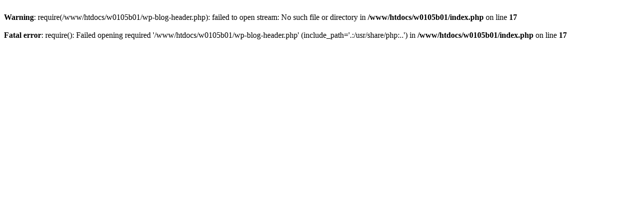

--- FILE ---
content_type: text/html
request_url: http://lipariluigi.de/2022/11/03/stoimost%D1%8C-punkta-na-birzhe-foreks-kak-rasschitat%D1%8C/
body_size: 266
content:
<br />
<b>Warning</b>:  require(/www/htdocs/w0105b01/wp-blog-header.php): failed to open stream: No such file or directory in <b>/www/htdocs/w0105b01/index.php</b> on line <b>17</b><br />
<br />
<b>Fatal error</b>:  require(): Failed opening required '/www/htdocs/w0105b01/wp-blog-header.php' (include_path='.:/usr/share/php:..') in <b>/www/htdocs/w0105b01/index.php</b> on line <b>17</b><br />
